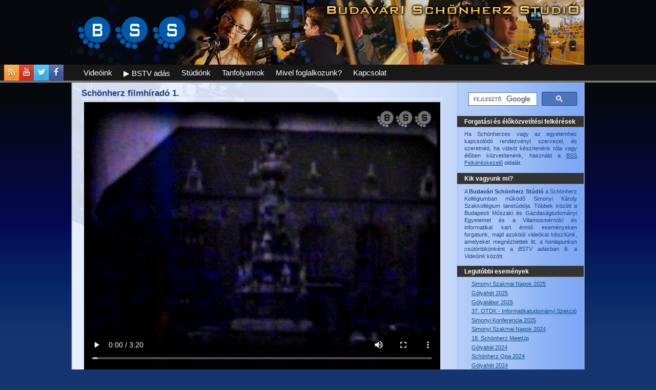

--- FILE ---
content_type: text/html; charset=utf-8
request_url: https://bsstudio.hu/video/schonherz-filmhirado-1
body_size: 9618
content:
<!DOCTYPE html>
<html xmlns="http://www.w3.org/1999/xhtml" xml:lang="hu" lang="hu" dir="ltr">
<head prefix="og: http://ogp.me/ns# fb: http://ogp.me/ns/fb# website: http://ogp.me/ns/website#">
<meta http-equiv="Content-Type" content="text/html; charset=utf-8" />
<meta name="google-site-verification" content="lI2nZhQ6ylPi8L0vQCYVQ9E1muYTGzKzuueNK1ThUF4" />
<meta name="cf-2fa-verify" content="014a9fcc7320bed">

    <!-- Global site tag (gtag.js) - Google Analytics -->
    <script async src="https://www.googletagmanager.com/gtag/js?id=UA-165500070-1"></script>
    <script>
        window.dataLayer = window.dataLayer || [];
        function gtag(){dataLayer.push(arguments);}
        gtag('js', new Date());

        gtag('config', 'UA-165500070-1');
    </script>


    <!--<script src="/misc/bsstools/jquery-1.5.1.min.js" type="text/javascript"></script>-->

    <script src="https://ajax.googleapis.com/ajax/libs/jquery/1.12.4/jquery.min.js"></script>

    <script src="/misc/jquery-plugins/jquery.zclip.min.js" type="text/javascript"></script>    
    <script type="text/javascript"> var $jq151 = jQuery.noConflict();  </script>  
    <meta http-equiv="Content-Type" content="text/html; charset=utf-8" />
<meta property="og:title" content="Schönherz filmhíradó 1." />
<meta property="og:description" content="Archív felvétel" />
<meta property="og:type" content="article" />
<meta property="og:url" content="https://bsstudio.hu/video/schonherz-filmhirado-1" />
<meta property="og:site_name" content="Budavári Schönherz Stúdió" />
<meta property="og:image" content="https://v.bsstudio.hu/bss_vagott_web_4a3_SD/keyframe/schonherz_filmhirado_lq.png" />
<script type="application/ld+json">{"@context":"https://schema.org","@type":"VideoObject","name":"Sch\u00f6nherz filmh\u00edrad\u00f3 1.","description":"Arch\u00edv felv\u00e9tel","thumbnailUrl":["https://v.bsstudio.hu/bss_vagott_web_4a3_SD/keyframe/schonherz_filmhirado_lq.png"],"uploadDate":"1980-01-01T00:00:00","contentUrl":"https://v.bsstudio.hu/bss_vagott_web_4a3_SD/low_quality/schonherz_filmhirado_lq.mp4"}</script>
<link rel="shortcut icon" href="/sites/all/themes/bss3/favicon.ico" type="image/x-icon" />
    <title>Schönherz filmhíradó 1. | Budavári Schönherz Stúdió</title>
	<link type="text/css" rel="stylesheet" media="all" href="/modules/node/node.css?B" />
<link type="text/css" rel="stylesheet" media="all" href="/modules/poll/poll.css?B" />
<link type="text/css" rel="stylesheet" media="all" href="/modules/system/defaults.css?B" />
<link type="text/css" rel="stylesheet" media="all" href="/modules/system/system.css?B" />
<link type="text/css" rel="stylesheet" media="all" href="/modules/system/system-menus.css?B" />
<link type="text/css" rel="stylesheet" media="all" href="/modules/user/user.css?B" />
<link type="text/css" rel="stylesheet" media="all" href="/sites/all/modules/cck/theme/content-module.css?B" />
<link type="text/css" rel="stylesheet" media="all" href="/sites/all/modules/date/date.css?B" />
<link type="text/css" rel="stylesheet" media="all" href="/sites/all/modules/date/date_popup/themes/datepicker.1.7.css?B" />
<link type="text/css" rel="stylesheet" media="all" href="/sites/all/modules/filefield/filefield.css?B" />
<link type="text/css" rel="stylesheet" media="all" href="/sites/all/modules/fivestar/css/fivestar.css?B" />
<link type="text/css" rel="stylesheet" media="all" href="/files/fivestar/oxygen/oxygen.css?B" />
<link type="text/css" rel="stylesheet" media="all" href="/sites/all/modules/nice_menus/nice_menus.css?B" />
<link type="text/css" rel="stylesheet" media="all" href="/sites/all/modules/nice_menus/nice_menus_default.css?B" />
<link type="text/css" rel="stylesheet" media="all" href="/sites/all/modules/cck/modules/fieldgroup/fieldgroup.css?B" />
<link type="text/css" rel="stylesheet" media="all" href="/sites/all/modules/views/css/views.css?B" />
<link type="text/css" rel="stylesheet" media="all" href="/modules/comment/comment.css?B" />
<link type="text/css" rel="stylesheet" media="all" href="/sites/all/themes/bss3/style.css?B" />
<link type="text/css" rel="stylesheet" media="print" href="/sites/all/themes/bss3/print.css?B" />
    
    <script type="text/javascript" src="/misc/jquery.js?B"></script>
<script type="text/javascript" src="/misc/jquery-extend-3.4.0.js?B"></script>
<script type="text/javascript" src="/misc/jquery-html-prefilter-3.5.0-backport.js?B"></script>
<script type="text/javascript" src="/misc/drupal.js?B"></script>
<script type="text/javascript" src="/files/languages/hu_623928c988c01621e03b196b5e7a6089.js?B"></script>
<script type="text/javascript" src="/sites/all/modules/fivestar/js/fivestar.js?B"></script>
<script type="text/javascript" src="/sites/all/modules/nice_menus/superfish/js/superfish.js?B"></script>
<script type="text/javascript" src="/sites/all/modules/nice_menus/superfish/js/jquery.bgiframe.min.js?B"></script>
<script type="text/javascript" src="/sites/all/modules/nice_menus/superfish/js/jquery.hoverIntent.minified.js?B"></script>
<script type="text/javascript" src="/sites/all/modules/nice_menus/nice_menus.js?B"></script>
<script type="text/javascript" src="/sites/all/modules/poormanscron/poormanscron.js?B"></script>
<script type="text/javascript" src="/sites/all/modules/spamspan/spamspan.compressed.js?B"></script>
<script type="text/javascript">
<!--//--><![CDATA[//><!--
jQuery.extend(Drupal.settings, { "basePath": "\u002F", "fivestar": { "titleUser": "Your rating: ", "titleAverage": "Average: ", "feedbackSavingVote": "Saving your vote...", "feedbackVoteSaved": "Your vote has been saved.", "feedbackDeletingVote": "Deleting your vote...", "feedbackVoteDeleted": "Your vote has been deleted." }, "nice_menus_options": { "delay": 800, "speed": 1 }, "cron": { "basePath": "\u002Fpoormanscron", "runNext": 1769039745 }, "spamspan": { "m": "spamspan", "u": "sz", "d": "do", "h": "h", "t": "t" } });
//--><!]]>
</script>
    <!--[if lt IE 7]>
        <link type="text/css" rel="stylesheet" media="all" href="/sites/all/themes/bss3/fix-ie.css" />    <![endif]-->    
    <script src="/misc/spamspan.js" type="text/javascript"></script>
    <script src="/misc/bsstools/bsstools.js" type="text/javascript"></script>

    <meta property="og:image" content="https://bsstudio.hu/files/site_content/logo/bss_logo_169.png" />
    <meta property="fb:app_id" content="348039158550802" />
    <meta property="fb:admins" content="592040070" /> <!--Ági-->
	<meta property="fb:admins" content="1456362787" /> <!--Nemes-->
	<meta property="fb:admins" content="100000644161052" /> <!--Dave-->
	<meta property="fb:admins" content="100000040318457" /> <!--Pali-->
	<meta property="fb:admins" content="100000326778376" /> <!--Peti-->
    <meta property="article:publisher" content="https://facebook.com/bsstudio"/>
    <meta property="article:author" content="https://facebook.com/bsstudio" />
    <meta property="og:locale" content="hu_HU" />
    <meta name="google-site-verification" content="QaBba0ggGgoVIKZBXsKHKhzpcfxTHHEsZxzhhuH6TVU" />
    <meta name="facebook-domain-verification" content="eq9cauq6djw2xtlocqtfbt8k45tgi6" />

  <!-- Plyr.io Resources -->
        <!-- Polyfills
        <script
            src="https://cdn.polyfill.io/v2/polyfill.min.js?features=es6,Array.prototype.includes,CustomEvent,Object.entries,Object.values,URL"
            crossorigin="anonymous"
        ></script>-->

        <!-- Plyr core script and style -->
	<script src="https://cdn.plyr.io/3.7.2/plyr.polyfilled.js"></script>
        <!--<script src="https://cdn.plyr.io/3.4.8/plyr.js" crossorigin="anonymous"></script>-->
	<!--<link rel="stylesheet" href="https://cdn.plyr.io/3.4.8/plyr.css">-->
	<link rel="stylesheet" href="https://cdn.plyr.io/3.7.2/plyr.css" />
	<script>const player = new Plyr('#player', {
		quality: { default: 1080 },
		keyboard: { focused: true, global: true }
	});</script>

        <!-- Rangetouch to fix <input type="range"> on touch devices (see https://rangetouch.com) -->
        <!--<script src="https://cdn.rangetouch.com/1.0.5/rangetouch.js" async crossorigin="anonymous"></script>-->
  <!-- 2019.01.31 - Kecskeméty Olivér -->

</head>

<body id="body"><!--a színátmenethez kell-->
	<div id="fb-root"></div>
<script>(function(d, s, id) {
  var js, fjs = d.getElementsByTagName(s)[0];
  if (d.getElementById(id)) return;
  js = d.createElement(s); js.id = id;
  js.src = "//connect.facebook.net/hu_HU/all.js#xfbml=1&appId=348039158550802";
  fjs.parentNode.insertBefore(js, fjs);
}(document, 'script', 'facebook-jssdk'));</script>
	<div id="body2"><!--a felső grafikához kell-->
		<div id="supercontainer">
			<div id="header"><!--fejléc-->
				<div id="icons">
					<!--a id="radio-play" title="A Rádió Pozitív élő adása" href="http://radiostream.sch.bme.hu/radiopozitiv.m3u"></a-->
					<!--a id="bstv-play" title="A BSTV élő adása" href="/showtime"></a-->
					<!--a id="youtube" title="A BSS videói a YouTube-on" href=""></a-->
					<!--a id="gcal" title="Add hozzá a BSTV-t a Google Naptáradhoz!" href=""></a-->
					<a id="facebook" title="Kövess minket Facebook-on!" href="https://www.facebook.com/bsstudio"></a>
					<!--a id="googleplus" title="Vegyél fel köreidbe Google+-on!" href="https://plus.google.com/109942944813979976115/posts"></a-->
					<a id="twitter" title="Kövess minket Twitteren!" href="https://twitter.com/bsstudio"></a>
					<a id="youtube" title="Iratkozz fel YouTube-csatornánkra!" href="https://youtube.com/bsstudi0"></a>
					<a id="rss" title="Jobb egérgomb / Link címének másolása..." href="/feed/latest-videos/rss.xml"></a>				                   
				</div><!--feed ikonok-->
				<a href="../" id="logo" class="display-block"></a> <!--a logó-->
				<div id="header-menu">
					<div id="block-nice_menus-1" class="clear-block block block-nice_menus">

  <h2><span class="nice-menu-hide-title">BSS főmenü</span></h2>

  <div class="content"><ul class="nice-menu nice-menu-down" id="nice-menu-1"><li class="menu-275 menuparent menu-path-video-latest first  odd "><a href="/video/latest" title="Nézd meg mi történt veled az elmúlt héten!">Videóink</a><ul><li class="menu-786 menu-path-video-latest first  odd "><a href="/video/latest" title="Nézd meg a legfrissebb videóinkat!">Utoljára feltöltött</a></li>
<li class="menu-789 menu-path-video-lectures even "><a href="/video/lectures" title="Előadások, hosszabb lélegzetű videók feltöltési sorrendben">Előadások</a></li>
<li class="menu-4083 menu-path-video-archive odd  last "><a href="/video/archive" title="2000 előtti videóink">Archív</a></li>
</ul>
</li>
<li class="menu-5444 menuparent menu-path-node-2042 even "><a href="/showtime" title="Élő adásainkat YouTube-on is követheted">▶ BSTV adás</a><ul><li class="menu-5910 menu-path-showtime-archive first  odd  last "><a href="/showtime/archive" title="Itt tekintheted meg korábbi adásainkat.">Archív adások</a></li>
</ul>
</li>
<li class="menu-226 menuparent menu-path-studio odd "><a href="/studio" title="Mindenféle információ a BSS-ről">Stúdiónk</a><ul><li class="menu-483 menu-path-node-11 first  odd "><a href="/intro" title="Ismerd meg a BSS-t, és hogy milyen szakmai lehetőséget rejt számodra!">Mit csinál egy BSS-es?</a></li>
<li class="menu-535 menu-path-node-83 even  last "><a href="/tagok" title="Akik nap mint nap fogják a kamerát vagy a mikrofont">Tagok</a></li>
</ul>
</li>
<li class="menu-260 menu-path-node-13 even "><a href="/tanfolyamok" title="Tanfolyamok">Tanfolyamok</a></li>
<li class="menu-9645 menu-path-node-2406 odd "><a href="/event/mivel-foglalkozunk" title="">Mivel foglalkozunk?</a></li>
<li class="menu-756 menu-path-node-8 even  last "><a href="/kapcsolat" title="Keress minket, kövess minket, kontaktolj és iratkozz fel hírlevelünkre!">Kapcsolat</a></li>
</ul>
</div>
</div>
				</div>
			</div>
			
			<div id="container">
				<div id="subcontainer">
					<div id="content-center">
						       	                              	        <h2>Schönherz filmhíradó 1.</h2>						                               	                                                                
						
<div id="node-928" class="node">
	
		
	<!--
			<span class="submitted">2012. aug. 31. p 22:14 — <a href="/user/mjani" title="Felhasználói profil megtekintése.">MJani</a></span>
		-->
	<div class="content clear-block">
		

<video
    id="player"
    width="695"
    height="521"
    data-poster="https://v.bsstudio.hu/bss_vagott_web_4a3_SD/keyframe/schonherz_filmhirado_lq.png"
    playsinline
    controls
>
                            <source
                    src="https://v.bsstudio.hu/bss_vagott_web_4a3_SD/low_quality/schonherz_filmhirado_lq.mp4"
                    type="video/mp4"
                    size="576"
                />

            <!-- Fallback for browsers that don't support the <video> element -->
                <a href="https://v.bsstudio.hu/bss_vagott_web_4a3_SD/low_quality/schonherz_filmhirado_lq.mp4" download
                    >Download</a
                >
</video>


<div class="video-description">
	<p>Archív felvétel</p><form action="/video/schonherz-filmhirado-1"  accept-charset="UTF-8" method="post" id="fivestar-form-node-928" class="fivestar-widget">
<div><div class="fivestar-form-vote-928 clear-block"><input type="hidden" name="content_type" id="edit-content-type" value="node"  />
<input type="hidden" name="content_id" id="edit-content-id" value="928"  />
<div class="fivestar-form-item  fivestar-average-text fivestar-user-stars fivestar-labels-hover"><div class="form-item" id="edit-vote-wrapper">
 <label for="edit-vote">Your rating: </label>
 <input type="hidden" name="vote_count" id="edit-vote-count" value="1"  />
<input type="hidden" name="vote_average" id="edit-vote-average" value="100"  />
<input type="hidden" name="auto_submit_path" id="edit-auto-submit-path" value="/fivestar/vote/node/928/vote"  class="fivestar-path" />
<select name="vote" class="form-select" id="edit-vote-1" ><option value="-">Select rating</option><option value="0" selected="selected">Értékelés törlése</option><option value="20">Szörnyű</option><option value="40">Rossz</option><option value="60">Elmegy</option><option value="80">Jó</option><option value="100">Kitűnő!</option></select><input type="hidden" name="auto_submit_token" id="edit-auto-submit-token" value="2d6062b5e19eaec037ba11953b0272d7"  class="fivestar-token" />

 <div class="description"><div class="fivestar-summary fivestar-summary-average-count"><span class="average-rating">Average: <span>5</span></span> <span class="total-votes">(<span>1</span> vote)</span></div></div>
</div>
</div><input type="hidden" name="destination" id="edit-destination" value="node/928"  />
<input type="submit" name="op" id="edit-fivestar-submit" value="Rate"  class="form-submit fivestar-submit" />
<input type="hidden" name="form_build_id" id="form-UQCbtBJ9JowfRhi_WTMKcjvaaQH4UKfOdveEn6B5W9I" value="form-UQCbtBJ9JowfRhi_WTMKcjvaaQH4UKfOdveEn6B5W9I"  />
<input type="hidden" name="form_id" id="edit-fivestar-form-node-928" value="fivestar_form_node_928"  />
</div>
</div></form>
</div>





<!--
<div class="video-share"><h3>Megosztás</h3>
            <div class="video-share-element">
            Közvetlen link: <a href="#" id="link-copy-to-clipboard-link">Másolás a vágólapra az aktuális időponttól</a>
            <img id="link-copy-to-clipboard-ok" class="ok-image" src="/misc/bsstools/tick_16.png"  style="display:none;" />
        </div>
        <div class="video-share-element">
        Lejátszó kódja: <a href="#" id="embed-copy-to-clipboard-link">Másolás a vágólapra</a>
        <img id="embed-copy-to-clipboard-ok" class="ok-image" src="/misc/bsstools/tick_16.png" style="display:none;" />
    </div>
    <input id="link-copy-to-clipboard" name="link-field" type="hidden" size="30" value="http://bsstudio.hu/video/schonherz-filmhirado-1" />
    <input id="embed-copy-to-clipboard" name="embed-field" type="hidden" size="30" value=""/>
</div>
 
				<div class="music"><strong>Elhangzó zeneszám(ok):</strong> </div>
	-->
    <div class="video-download"><h3>Letöltés</h3>
                              
            <a href="https://v.bsstudio.hu/bss_vagott_web_4a3_SD/low_quality/schonherz_filmhirado_lq.mp4">Normál minőség</a>
             </div>

 
					<div class="video-shooting-date"><strong>Az esemény dátuma:</strong> 1980. January 01.</div>
	

	</div>
        	<div class="clear-block">
    		<div class="meta">
    		    			<div class="terms"><ul class="links inline"><li class="taxonomy_term_18 first"><a href="/video-category/archiv" rel="tag" title="">Archív</a></li>
<li class="taxonomy_term_23"><a href="/video-category/kolis-kozelet" rel="tag" title="">Kolis közélet</a></li>
<li class="taxonomy_term_21 last"><a href="/video-category/sch-tortenelem" rel="tag" title="">SCH-történelem</a></li>
</ul></div>
    		    		</div>
    		    			<div class="links"><ul class="links inline"><li class="comment_add first"><a href="/comment/reply/928#comment-form" title="A tartalomhoz kapcsolódó vélemények, gondolatok beküldése.">Új hozzászólás</a></li>
<li class="statistics_counter last"><span>2501 klikk</span></li>
</ul></div>
    		    		<!--fb:recommendations-bar href="http://bss.sch.bme.hu/video/schonherz-filmhirado-1" trigger="X%" read_time="60" action="recommend" side="right"></fb:recommendations-bar-->
    	</div>
    	<!--<g:plusone size="medium" href="http://bss.sch.bme.hu/video/schonherz-filmhirado-1"></g:plusone>--><fb:like href="https://bsstudio.hu/video/schonherz-filmhirado-1" send="true" layout="button_count" width="450" show_faces="true"></fb:like>
    </div>
					</div>
					<div id="sidebar">
						<div id="block-block-14" class="clear-block block block-block">


  <div class="content"><div id='cse' style='width: 100%;'></div>

<script>
var myCallback = function() {
  if (window.location.hash)
      {
         window.location.hash = window.location.hash.replace('/#gsc.tab=0', '');
        if (window.location.hash == '' && typeof window.history.replaceState == 'function')
        {
            history.replaceState(null, '', window.location.href.split('#')[0]);
       }
      }

  if (document.readyState == 'complete') {
    // Document is ready when CSE element is initialized.
    // Render an element with both search box and search results in div with id 'cse'.
    google.search.cse.element.render(
        {
          div: "cse",
          tag: 'search'
         });
  } else {
    // Document is not ready yet, when CSE element is initialized.
    google.setOnLoadCallback(function() {
       // Render an element with both search box and search results in div with id 'cse'.
        google.search.cse.element.render(
            {
              div: "cse",
              tag: 'search'
            });
    }, true);
  }
};

// Insert it before the CSE code snippet so that cse.js can take the script
// parameters, like parsetags, callbacks.
window.__gcse = {
  parsetags: 'explicit',
  callback: myCallback
};

(function() {
    var cx = '011509983792664459439:5dk2rypu6lu';
    var gcse = document.createElement('script');
    gcse.type = 'text/javascript';
    gcse.async = true;
    gcse.src = 'https://cse.google.com/cse.js?cx=' + cx;
    var s = document.getElementsByTagName('script')[0];
    s.parentNode.insertBefore(gcse, s);
  })();
</script>

<gcse:search></gcse:search>

<style type='text/css'>
  .gsc-results-wrapper-overlay {
    background-image: url("/sites/all/themes/bss3/images/container-top-left.png"), url("/sites/all/themes/bss3/images/container-pattern.png"), URL("/sites/all/themes/bss3/images/body-bg-top.png");
    background-position: left top, left top, center top;
    background-repeat: no-repeat, repeat-y, no-repeat;
    background-color: #153470;
    max-width:695px;
  }

  .gsc-control-cse {
    font-family: Verdana, Tahoma, sans-serif;
    border: none;
    background: transparent;
    padding: 0;
    margin-bottom: -10px;
    width: 100%;
  }
  .gsc-control-cse .gsc-table-result {
    font-family: Verdana, Tahoma, sans-serif;
  }
.gsc-search-box-tools .gsc-search-box .gsc-input {
    padding-right: 0;
  }
  input.gsc-input, .gsc-input-box, .gsc-input-box-hover, .gsc-input-box-focus {
    border-color: #4b6fb1;
    font-size: 9pt;
  }

  table.gsc-search-box td {
    padding-right: 0;
  }

  td.gsc-search-button input.gsc-search-button {
    width: 13px;
    height: 13px;
    padding: 6px 8px;
  }

  td.gsc-search-button {
    padding-right:0px;
  }

  input.gsc-search-button, input.gsc-search-button:focus {
    background: #4e76bd; /* Old browsers */
    background: -moz-linear-gradient(top,  #4e76bd 0%, #1c448b 100%); /* FF3.6+ */
    background: -webkit-gradient(linear, left top, left bottom, color-stop(0%,#4e76bd), color-stop(100%,#1c448b)); /* Chrome,Safari4+ */
    background: -webkit-linear-gradient(top,  #4e76bd 0%,#1c448b 100%); /* Chrome10+,Safari5.1+ */
    background: -o-linear-gradient(top,  #4e76bd 0%,#1c448b 100%); /* Opera 11.10+ */
    background: -ms-linear-gradient(top,  #4e76bd 0%,#1c448b 100%); /* IE10+ */
    background: linear-gradient(to bottom,  #4e76bd 0%,#1c448b 100%); /* W3C */
    filter: progid:DXImageTransform.Microsoft.gradient( startColorstr='#4e76bd', endColorstr='#1c448b',GradientType=0 ); /* IE6-9 */
  }

  input.gsc-search-button:hover {
    background: #1c448b; /* Old browsers */
    background: -moz-linear-gradient(top,  #1c448b 0%, #4e76bd 100%); /* FF3.6+ */
    background: -webkit-gradient(linear, left top, left bottom, color-stop(0%,#1c448b), color-stop(100%,#4e76bd)); /* Chrome,Safari4+ */
    background: -webkit-linear-gradient(top,  #1c448b 0%,#4e76bd 100%); /* Chrome10+,Safari5.1+ */
    background: -o-linear-gradient(top,  #1c448b 0%,#4e76bd 100%); /* Opera 11.10+ */
    background: -ms-linear-gradient(top,  #1c448b 0%,#4e76bd 100%); /* IE10+ */
    background: linear-gradient(to bottom,  #1c448b 0%,#4e76bd 100%); /* W3C */
    filter: progid:DXImageTransform.Microsoft.gradient( startColorstr='#1c448b', endColorstr='#4e76bd',GradientType=0 ); /* IE6-9 */
}
  .gsc-tabHeader.gsc-tabhInactive {
    border-color: #FFFFFF;
    background-color: #94B8FF;
  }
  .gsc-tabHeader.gsc-tabhActive {
    border-color: #FFFFFF;
    background-color: #B4CFFF;
    border-bottom-color: #FFFFFF
  }
  .gsc-tabsArea {
    border-color: #FFFFFF;
  }
  .gsc-webResult.gsc-result, .gsc-results .gsc-imageResult {
    border: none;
    background: none;
  }
  .gsc-webResult.gsc-result:hover, .gsc-imageResult:hover {
    border: none;
    background-color: #E6EFFF;
  }
  .gs-webResult.gs-result a.gs-title:link, .gs-webResult.gs-result a.gs-title:link b, .gs-imageResult a.gs-title:link, .gs-imageResult a.gs-title:link b  {
    color: #0D5287;
  }
  .gs-webResult.gs-result a.gs-title:visited, .gs-webResult.gs-result a.gs-title:visited b, .gs-imageResult a.gs-title:visited, .gs-imageResult a.gs-title:visited b {
    color: #447D9E;
  }
  .gs-webResult.gs-result a.gs-title:hover, .gs-webResult.gs-result a.gs-title:hover b, .gs-imageResult a.gs-title:hover, .gs-imageResult a.gs-title:hover b {
    color: #10467F;
  }
  .gs-webResult.gs-result a.gs-title:active, .gs-webResult.gs-result a.gs-title:active b, .gs-imageResult a.gs-title:active, .gs-imageResult a.gs-title:active b {
    color: #10467F;
  }
  .gsc-cursor-page {
    color: #0D5287;
  }
  a.gsc-trailing-more-results:link {
    color: #0D5287;
  }
  .gs-webResult .gs-snippet, .gs-imageResult .gs-snippet, .gs-fileFormatType {
    color: #204085;
  }
  .gs-webResult div.gs-visibleUrl, .gs-imageResult div.gs-visibleUrl {
    color: #0D5287;
  }
  .gs-webResult div.gs-visibleUrl-short {
    color: #0D5287;
  }
  .gs-webResult div.gs-visibleUrl-short  {
    display: none;
  }
  .gs-webResult div.gs-visibleUrl-long {
    display: block;
  }
  .gs-promotion div.gs-visibleUrl-short {
    display: none;
  }
  .gs-promotion div.gs-visibleUrl-long  {
    display: block;
  }
  .gsc-cursor-box {
    border-color: #FFFFFF;
  }
  .gsc-results .gsc-cursor-box .gsc-cursor-page {
    border-color: #FFFFFF;
    background-color: #FFFFFF;
    color: #0D5287;
  }
  .gsc-results .gsc-cursor-box .gsc-cursor-current-page {
    border-color: #FFFFFF;
    background-color: #94B8FF;
    color: #447D9E;
  }
  .gsc-webResult.gsc-result.gsc-promotion, .cse .gsc-webResult.gsc-result:hover, .gsc-webResult.gsc-result:hover, .gsc-webResult.gsc-result.gsc-promotion:hover {
    border: none;
    background-color: #94B8FF;
  }
  .gsc-completion-title {
    color: #0D5287;
  }
  .gsc-completion-snippet {
    color: #204085;
  }
  .gs-promotion a.gs-title:link,.gs-promotion a.gs-title:link *,.gs-promotion .gs-snippet a:link  {
    color: #0D5287;
  }
  .gs-promotion a.gs-title:visited,.gs-promotion a.gs-title:visited *,.gs-promotion .gs-snippet a:visited {
    color: #447D9E;
  }
  .gs-promotion a.gs-title:hover,.gs-promotion a.gs-title:hover *,.gs-promotion .gs-snippet a:hover  {
    color: #10467F;
  }
  .gs-promotion a.gs-title:active,.gs-promotion a.gs-title:active *,.gs-promotion .gs-snippet a:active {
    color: #10467F;
  }
  .gs-promotion .gs-snippet, .gs-promotion .gs-title .gs-promotion-title-right, .gs-promotion .gs-title .gs-promotion-title-right * {
    color: #204085;
  }
  .gs-promotion .gs-visibleUrl,.gs-promotion .gs-visibleUrl-short  {
    color: #0D5287;
  }
</style></div>
</div>
<div id="block-block-19" class="clear-block block block-block">

  <h2>Forgatási és élőközvetítési felkérések</h2>

  <div class="content"><p>Ha Schönherzes vagy az egyetemhez kapcsolódó rendezvényt szervezel, és szeretnéd, ha videót készítenénk róla vagy élőben közvetítenénk, használd a&nbsp;<a href="https://felkeres.bsstudio.hu/">BSS Felkéréskezelő</a>&nbsp;oldalát.</p></div>
</div>
<div id="block-block-9" class="clear-block block block-block">

  <h2>Kik vagyunk mi?</h2>

  <div class="content"><p>A <strong>Budavári Schönherz Stúdió</strong> a Schönherz Kollégiumban működő Simonyi Károly Szakkollégium tanstúdiója. Többek között a Budapesti Műszaki és Gazdaságtudományi Egyetemet és a Villamosmérnöki és informatikai kart érintő eseményeken forgatunk, majd azokból videókat készítünk, amelyeket megnézhettek itt, a honlapunkon csütörtökönként a <em>BSTV adás</em>ban ill. a <em>Videóink </em>között.</p></div>
</div>
<div id="block-views-view_event-eventsblock" class="clear-block block block-views">

  <h2>Legutóbbi események</h2>

  <div class="content"><div class="view view-view-event view-id-view_event view-display-id-eventsblock view-dom-id-dcb07bdace5e83d47eaccc3e3083df46">
    
  
  
      <div class="view-content">
      <div class="item-list">    <ul>          <li class="views-row views-row-1 views-row-odd views-row-first">  
  <div class="views-field views-field-title">        <span class="field-content"><a href="/event/simonyi-szakmai-napok-2025">Simonyi Szakmai Napok 2025</a></span>  </div></li>
          <li class="views-row views-row-2 views-row-even">  
  <div class="views-field views-field-title">        <span class="field-content"><a href="/event/golyahet-2025">Gólyahét 2025</a></span>  </div></li>
          <li class="views-row views-row-3 views-row-odd">  
  <div class="views-field views-field-title">        <span class="field-content"><a href="/event/golyatabor-2025">Gólyatábor 2025</a></span>  </div></li>
          <li class="views-row views-row-4 views-row-even">  
  <div class="views-field views-field-title">        <span class="field-content"><a href="/event/37-otdk-informatikatudomanyi-szekcio">37. OTDK - Informatikatudományi Szekció</a></span>  </div></li>
          <li class="views-row views-row-5 views-row-odd">  
  <div class="views-field views-field-title">        <span class="field-content"><a href="/event/simonyi-konferencia-2025">Simonyi Konferencia 2025</a></span>  </div></li>
          <li class="views-row views-row-6 views-row-even">  
  <div class="views-field views-field-title">        <span class="field-content"><a href="/event/simonyi-szakmai-napok-2024">Simonyi Szakmai Napok 2024</a></span>  </div></li>
          <li class="views-row views-row-7 views-row-odd">  
  <div class="views-field views-field-title">        <span class="field-content"><a href="/event/18-schonherz-meetup">18. Schönherz MeetUp</a></span>  </div></li>
          <li class="views-row views-row-8 views-row-even">  
  <div class="views-field views-field-title">        <span class="field-content"><a href="/event/golyabal-2024">Gólyabál 2024</a></span>  </div></li>
          <li class="views-row views-row-9 views-row-odd">  
  <div class="views-field views-field-title">        <span class="field-content"><a href="/event/schonherz-qpa-2024">Schönherz Qpa 2024</a></span>  </div></li>
          <li class="views-row views-row-10 views-row-even views-row-last">  
  <div class="views-field views-field-title">        <span class="field-content"><a href="/event/golyahet-2024">Gólyahét 2024</a></span>  </div></li>
      </ul></div>    </div>
  
  
  
  
  
  
</div></div>
</div>
<div id="block-block-5" class="clear-block block block-block">

  <h2>Értesülj időben!</h2>

  <div class="content"><p align="left">Adások, videók, információk... Jelentkezz, hogy ne maradj le semmiről!</p>
<form action="https://lists.sch.bme.hu/wws" method="post" target="_blank">
          <input size="26" placeholder="E-mail címem" type="email" name="email">
          <input type="hidden" name="list" value="bstv">
          <input type="hidden" name="action" value="subrequest">
  	  <input type="hidden" name="via_subrequest" value="1">
        <input class="" type="submit" name="action_subrequest" value="Feliratkozom">
         </form></div>
</div>
<div id="block-block-12" class="clear-block block block-block">


  <div class="content"><div class="view view-video-categories view-id-video_categories view-display-id-block_1 video-categories view-dom-id-2">
    
   
      <div class="view-content">
 <div class="views-row views-row-1 views-row-odd views-row-first">
      
  <span class="views-field-name">
                <span class="field-content"><a href="/event/a-professzor">A Professzor epizódjai</a></span>
  </span>
  </div>
       <div class="views-row views-row-2 views-row-odd views-row-first">
      
  <span class="views-field-name">
                <span class="field-content"><a href="/video-categories/archiv">Archív</a></span>
  </span>
  </div>
  <div class="views-row views-row-3 views-row-even">
      
  <span class="views-field-name">
                <span class="field-content"><a href="/video-categories/bme">BME</a></span>
  </span>
  </div>
  <div class="views-row views-row-4 views-row-odd">
      
  <span class="views-field-name">
                <span class="field-content"><a href="/video-categories/bss">BSS</a></span>
  </span>
  </div>
  <div class="views-row views-row-5 views-row-even">
      
  <span class="views-field-name">
                <span class="field-content"><a href="/video-categories/egyetemielet">Egyetemi élet</a></span>
  </span>
  </div>
  <div class="views-row views-row-6 views-row-odd">
      
  <span class="views-field-name">
                <span class="field-content"><a href="/video-categories/feeling">Feeling</a></span>
  </span>
  </div>
  <div class="views-row views-row-7 views-row-even">
      
  <span class="views-field-name">
                <span class="field-content"><a href="/video-categories/fozoshow">Főzőshow</a></span>
  </span>
  </div>
  <div class="views-row views-row-8 views-row-odd">
      
  <span class="views-field-name">
                <span class="field-content"><a href="/video-categories/golya">Gólya</a></span>
  </span>
  </div>
  <div class="views-row views-row-9 views-row-even">
      
  <span class="views-field-name">
                <span class="field-content"><a href="/video-categories/kisokos">Kisokos</a></span>
  </span>
  </div>
<div class="views-row views-row-10 views-row-even">
      
  <span class="views-field-name">
                <span class="field-content"><a href="/video-categories/koliskozelet">Kolis közélet</a></span>
  </span>
  </div>
  <div class="views-row views-row-11 views-row-odd">
      
  <span class="views-field-name">
                <span class="field-content"><a href="/video-categories/konnyu">Könnyű</a></span>
  </span>
  </div>
<div class="views-row views-row-12 views-row-odd">
      
  <span class="views-field-name">
                <span class="field-content"><a href="/video-categories/kozelet">Közélet</a></span>
  </span>
  </div>
  <div class="views-row views-row-13 views-row-even">
      
  <span class="views-field-name">
                <span class="field-content"><a href="/video-categories/kultur">Kultúr</a></span>
  </span>
  </div>
  <div class="views-row views-row-14 views-row-odd">
      
  <span class="views-field-name">
                <span class="field-content"><a href="/video-categories/lanyok">Lányok</a></span>
  </span>
  </div>
  <div class="views-row views-row-15 views-row-even">
      
  <span class="views-field-name">
                <span class="field-content"><a href="/video-categories/qpa">Qp</a>a</span></span></div>
  <div class="views-row views-row-16 views-row-odd">
      
  <span class="views-field-name">
                <span class="field-content"><a href="/video-categories/rucsok">Rücsök</a></span>
  </span>
  </div>
  <div class="views-row views-row-17 views-row-even">
      
  <span class="views-field-name">
                <span class="field-content"><a href="/video-categories/schtortenelem">SCH-történelem</a></span>
  </span>
  </div>
  <div class="views-row views-row-18 views-row-odd">
      
  <span class="views-field-name">
                <span class="field-content"><a href="/video-categories/simonyi">Simonyi</a></span>
  </span>
  </div>
  <div class="views-row views-row-19 views-row-even">
      
  <span class="views-field-name">
                <span class="field-content"><a href="/video-categories/simonyikonferencia">Simonyi Konferencia</a></span>
  </span>
  </div>
  <div class="views-row views-row-20 views-row-odd">
      
  <span class="views-field-name">
                <span class="field-content"><a href="/video-categories/sport">Sport</a></span>
  </span>
  </div>
  <div class="views-row views-row-21 views-row-even">
      
  <span class="views-field-name">
                <span class="field-content"><a href="/video-categories/szakma">Szakma</a></span>
  </span>
  </div>
  <div class="views-row views-row-22 views-row-odd">
      
  <span class="views-field-name">
                <span class="field-content"><a href="/video-categories/sztarinterju">Sztárinterjú</a></span>
  </span>
  </div>
  <div class="views-row views-row-23 views-row-even">
      
  <span class="views-field-name">
                <span class="field-content"><a href="/video-categories/tanar">Tanár</a></span>
  </span>
  </div>
  <div class="views-row views-row-24 views-row-even">
      
  <span class="views-field-name">
                <span class="field-content"><a href="/video-categories/ttny">TTNY</a></span>
  </span>
  </div>
  <div class="views-row views-row-25 views-row-odd">
      
  <span class="views-field-name">
                <span class="field-content"><a href="/video-categories/velemeny">Vélemény</a></span>
  </span>
  </div>
  <div class="views-row views-row-26 views-row-even views-row-last">
      
  <span class="views-field-name">
                <span class="field-content"><a href="/video-categories/whatthefun">What the fun</a></span>
  </span>
  </div>
    </div>
 
</div></div>
</div>
<div id="block-menu-menu-bejelentkezes" class="clear-block block block-menu">

  <h2>Tagoknak</h2>

  <div class="content"><ul class="menu"><li class="leaf first last"><a href="/user" title="A BSS tagok itt tudnak bejelentkezni az adminisztrációs felületre.">Bejelentkezés</a></li>
</ul></div>
</div>
					</div>
				</div>
			</div>
		</div>
	</div>
	<div id="footer">
		<div id="footer-container">
			<div id="footer-menu">
									<ul class="links secondary-links"><li class="menu-493 first"><a href="/kapcsolat" title="Ha rendezvényt szervezel, csatlakozni szeretnél stúdiónkhoz, vagy csak értesülni szeretnél adásainkról, közvetítéseinkről, új videóinkról">Kapcsolat</a></li>
<li class="menu-727 last"><a href="/site/problem" title="">Hibajelentés / feature request</a></li>
</ul>							</div>
			<div id="footer-right">
							</div>
			<div id="footer-bottom">
				<div id="block-block-1" class="clear-block block block-block">


  <div class="content"><p>A stúdió a <a style="color: white;" title="A Simonyi Károly Szakkollégium honlapja" href="https://simonyi.bme.hu">Simonyi Károly Szakkollégum</a> tagja. Otthonunk a <a style="color: white;" title="A Schönherz Kollégiumért Alapítvány honlapja" href="https://www.sch.hu">Schönherz Kollégium</a>. Státusz oldalunkat az <a style="color: white;" title="Az UptimeRobot honlapja" href="https://uptimerobot.com/">UptimeRobot</a> biztosítja.</p></div>
</div>
<div id="block-block-7" class="clear-block block block-block">


  <div class="content"><p><a title="A Simonyi Károly Szakkollégium honlapja" href="https://simonyi.bme.hu"><img src="/files/site_content/logo/simonyi.png" alt="Simonyi Károly Szakkollégium" height="58" /></a><a title="Az AC Studio &amp; Live honlapja" href="https://acstudio.sch.bme.hu"><img src="/system/files/site_content/medium_ac_0.png" alt="AC Studio &amp; Live" height="76" /></a><a title="A SPOT honlapja" href="https://spot.sch.bme.hu"><img src="/system/files/site_content/spot.png" alt="SPOT" height="50" /></a><a title="A Schönherz Kollégiumért Alapítvány honlapja" href="https://sch.bme.hu"><img src="/files/site_content/logo/sch_logo.png" alt="Schönherz Zoltán Kollégium" height="68" /></a><a title="Az UptimeRobot honlapja" href="https://uptimerobot.com/"><img style="padding-top: 16px;" src="/system/files/site_content/logo/uptimerobot-logo.png" alt="UptimeRobot" height="35" /></a></p></div>
</div>
			</div>
		</div>
	</div>
<script defer src="https://static.cloudflareinsights.com/beacon.min.js/vcd15cbe7772f49c399c6a5babf22c1241717689176015" integrity="sha512-ZpsOmlRQV6y907TI0dKBHq9Md29nnaEIPlkf84rnaERnq6zvWvPUqr2ft8M1aS28oN72PdrCzSjY4U6VaAw1EQ==" data-cf-beacon='{"version":"2024.11.0","token":"a9a5ebe6386744cbbfbf54e6bb6334e9","r":1,"server_timing":{"name":{"cfCacheStatus":true,"cfEdge":true,"cfExtPri":true,"cfL4":true,"cfOrigin":true,"cfSpeedBrain":true},"location_startswith":null}}' crossorigin="anonymous"></script>
</body>
</html>
